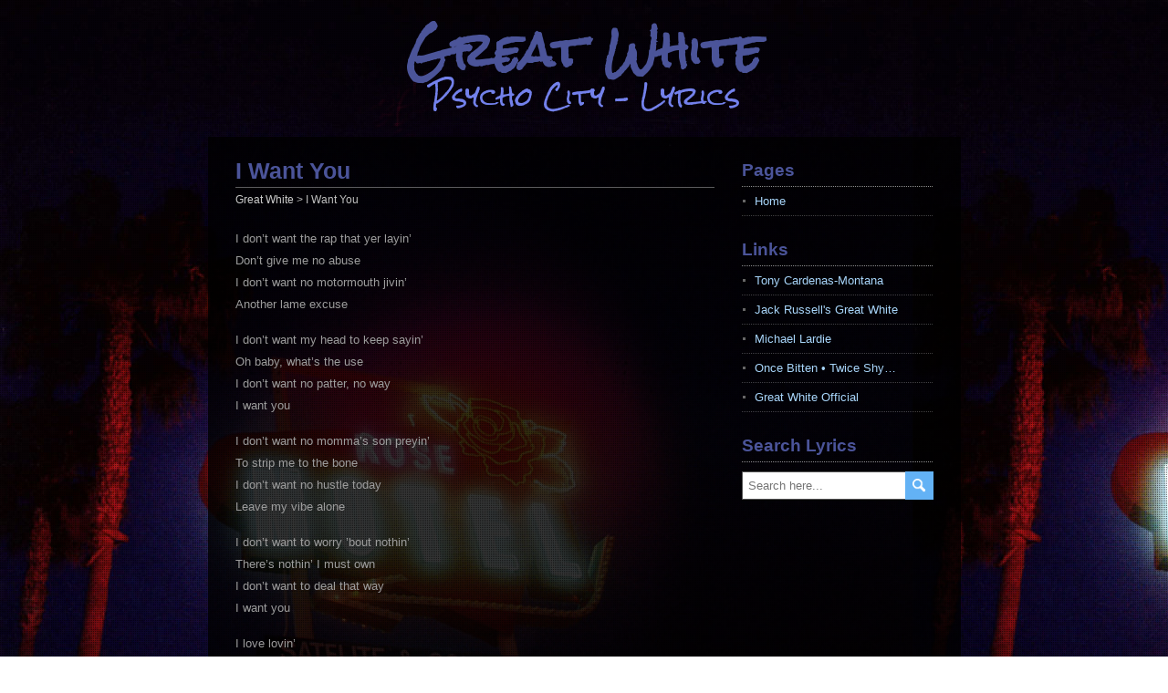

--- FILE ---
content_type: text/html; charset=UTF-8
request_url: https://www.psycho.city/i-want-you/
body_size: 6184
content:
<!DOCTYPE html>
<!--[if IE 7]>
<html class="ie ie7" lang="en-US">
<![endif]-->
<!--[if IE 8]>
<html class="ie ie8" lang="en-US">
<![endif]-->
<!--[if !(IE 7) | !(IE 8)  ]><!-->
<html lang="en-US">
<!--<![endif]-->
<head>
  <meta charset="UTF-8" /> 
  <meta name="viewport" content="width=device-width" />  
  <title>I Want You | Great White</title>  
<style type='text/css'>		html body { background: none; }		#wrapper #container { max-width: 825px; } @media screen and (max-width: 1100px) { #wrapper #container #page {margin-top: 0;} }    html body, #wrapper table td, #wrapper blockquote, #wrapper q, #wrapper #container #comments .comment, #wrapper #container #comments .comment time, #wrapper #container #commentform .form-allowed-tags, #wrapper #container #commentform p, #wrapper input, #wrapper button, #wrapper select { color: #9c9c9c; }		#wrapper #header .site-title { font-family: "Rock Salt", Arial, Helvetica, sans-serif; }		#wrapper #header .site-title a { color: #4b5499; }		#wrapper #header .site-description {font-family: "Rock Salt", Arial, Helvetica, sans-serif; color: #7381eb; }		#wrapper h1, #wrapper h2, #wrapper h3, #wrapper h4, #wrapper h5, #wrapper h6, #wrapper #container .navigation .section-heading, #wrapper .info-box .info-box-headline { color: #4b5499; }		#wrapper #container #sidebar .sidebar-widget .sidebar-headline { color: #4b5499; }</style><link rel='dns-prefetch' href='//apis.google.com' />
<link rel='dns-prefetch' href='//connect.facebook.net' />
<link rel='dns-prefetch' href='//platform.twitter.com' />
<link rel='dns-prefetch' href='//fonts.googleapis.com' />
<link rel='dns-prefetch' href='//s.w.org' />
<link rel="alternate" type="application/rss+xml" title="Great White &raquo; Feed" href="https://www.psycho.city/feed/" />
<link rel="alternate" type="application/rss+xml" title="Great White &raquo; Comments Feed" href="https://www.psycho.city/comments/feed/" />
		<script type="text/javascript">
			window._wpemojiSettings = {"baseUrl":"https:\/\/s.w.org\/images\/core\/emoji\/2.2.1\/72x72\/","ext":".png","svgUrl":"https:\/\/s.w.org\/images\/core\/emoji\/2.2.1\/svg\/","svgExt":".svg","source":{"concatemoji":"https:\/\/www.psycho.city\/wp-includes\/js\/wp-emoji-release.min.js?ver=4.7.29"}};
			!function(t,a,e){var r,n,i,o=a.createElement("canvas"),l=o.getContext&&o.getContext("2d");function c(t){var e=a.createElement("script");e.src=t,e.defer=e.type="text/javascript",a.getElementsByTagName("head")[0].appendChild(e)}for(i=Array("flag","emoji4"),e.supports={everything:!0,everythingExceptFlag:!0},n=0;n<i.length;n++)e.supports[i[n]]=function(t){var e,a=String.fromCharCode;if(!l||!l.fillText)return!1;switch(l.clearRect(0,0,o.width,o.height),l.textBaseline="top",l.font="600 32px Arial",t){case"flag":return(l.fillText(a(55356,56826,55356,56819),0,0),o.toDataURL().length<3e3)?!1:(l.clearRect(0,0,o.width,o.height),l.fillText(a(55356,57331,65039,8205,55356,57096),0,0),e=o.toDataURL(),l.clearRect(0,0,o.width,o.height),l.fillText(a(55356,57331,55356,57096),0,0),e!==o.toDataURL());case"emoji4":return l.fillText(a(55357,56425,55356,57341,8205,55357,56507),0,0),e=o.toDataURL(),l.clearRect(0,0,o.width,o.height),l.fillText(a(55357,56425,55356,57341,55357,56507),0,0),e!==o.toDataURL()}return!1}(i[n]),e.supports.everything=e.supports.everything&&e.supports[i[n]],"flag"!==i[n]&&(e.supports.everythingExceptFlag=e.supports.everythingExceptFlag&&e.supports[i[n]]);e.supports.everythingExceptFlag=e.supports.everythingExceptFlag&&!e.supports.flag,e.DOMReady=!1,e.readyCallback=function(){e.DOMReady=!0},e.supports.everything||(r=function(){e.readyCallback()},a.addEventListener?(a.addEventListener("DOMContentLoaded",r,!1),t.addEventListener("load",r,!1)):(t.attachEvent("onload",r),a.attachEvent("onreadystatechange",function(){"complete"===a.readyState&&e.readyCallback()})),(r=e.source||{}).concatemoji?c(r.concatemoji):r.wpemoji&&r.twemoji&&(c(r.twemoji),c(r.wpemoji)))}(window,document,window._wpemojiSettings);
		</script>
		<style type="text/css">
img.wp-smiley,
img.emoji {
	display: inline !important;
	border: none !important;
	box-shadow: none !important;
	height: 1em !important;
	width: 1em !important;
	margin: 0 .07em !important;
	vertical-align: -0.1em !important;
	background: none !important;
	padding: 0 !important;
}
</style>
<link rel='stylesheet' id='h5ab-print-font-awesome-css'  href='https://www.psycho.city/wp-content/plugins/print-post-and-page/css/font-awesome.min.css?ver=4.7.29' type='text/css' media='all' />
<link rel='stylesheet' id='h5ab-print-css-css'  href='https://www.psycho.city/wp-content/plugins/print-post-and-page/css/h5ab-print.min.css?ver=4.7.29' type='text/css' media='all' />
<link rel='stylesheet' id='custom-404-pro-css'  href='https://www.psycho.city/wp-content/plugins/custom-404-pro/public/css/custom-404-pro-public.css?ver=1.0.0' type='text/css' media='all' />
<link rel='stylesheet' id='post_hit_counter-frontend-css'  href='https://www.psycho.city/wp-content/plugins/post-hit-counter/assets/css/frontend.css?ver=1.3.2' type='text/css' media='all' />
<link rel='stylesheet' id='photostory-google-font2-css'  href='//fonts.googleapis.com/css?family=Rock+Salt&#038;ver=4.7.29' type='text/css' media='all' />
<link rel='stylesheet' id='photostory-google-font3-css'  href='//fonts.googleapis.com/css?family=Rock+Salt&#038;ver=4.7.29' type='text/css' media='all' />
<link rel='stylesheet' id='photostory-style-blue-css'  href='https://www.psycho.city/wp-content/themes/photostory-premium/css/blue.css?ver=4.7.29' type='text/css' media='all' />
<link rel='stylesheet' id='photostory-style-css'  href='https://www.psycho.city/wp-content/themes/photostory-premium/style.css?ver=4.7.29' type='text/css' media='all' />
<link rel='stylesheet' id='photostory-tab-widget-css'  href='https://www.psycho.city/wp-content/themes/photostory-premium/functions/fe/wp-tab-widget/css/wp-tab-widget.css?ver=4.7.29' type='text/css' media='all' />
<link rel='stylesheet' id='post_hit_counter-widget-css'  href='https://www.psycho.city/wp-content/plugins/post-hit-counter/assets/css/widget.css?ver=1.3.2' type='text/css' media='all' />
<link rel='stylesheet' id='cyclone-template-style-dark-0-css'  href='https://www.psycho.city/wp-content/themes/photostory-premium/cycloneslider/dark/style.css?ver=3.2.0' type='text/css' media='all' />
<link rel='stylesheet' id='cyclone-template-style-default-0-css'  href='https://www.psycho.city/wp-content/themes/photostory-premium/cycloneslider/default/style.css?ver=3.2.0' type='text/css' media='all' />
<link rel='stylesheet' id='cyclone-template-style-standard-0-css'  href='https://www.psycho.city/wp-content/themes/photostory-premium/cycloneslider/standard/style.css?ver=3.2.0' type='text/css' media='all' />
<link rel='stylesheet' id='cyclone-template-style-thumbnails-0-css'  href='https://www.psycho.city/wp-content/themes/photostory-premium/cycloneslider/thumbnails/style.css?ver=3.2.0' type='text/css' media='all' />
<link rel='stylesheet' id='counterize_stylesheet-css'  href='https://www.psycho.city/wp-content/plugins/counterize/counterize.css.php?ver=4.7.29' type='text/css' media='all' />
<script>if (document.location.protocol != "https:") {document.location = document.URL.replace(/^http:/i, "https:");}</script><script type='text/javascript' src='https://www.psycho.city/wp-includes/js/jquery/jquery.js?ver=1.12.4'></script>
<script type='text/javascript' src='https://www.psycho.city/wp-includes/js/jquery/jquery-migrate.min.js?ver=1.4.1'></script>
<script type='text/javascript' src='https://www.psycho.city/wp-content/plugins/custom-404-pro/public/js/custom-404-pro-public.js?ver=1.0.0'></script>
<!--[if lt IE 9]>
<script type='text/javascript' src='https://www.psycho.city/wp-content/themes/photostory-premium/js/html5.js?ver=3.6'></script>
<![endif]-->
<script type='text/javascript' src='https://www.psycho.city/wp-content/plugins/counterize/counterize.js.php?ver=4.7.29'></script>
<link rel='https://api.w.org/' href='https://www.psycho.city/wp-json/' />
<link rel="EditURI" type="application/rsd+xml" title="RSD" href="https://www.psycho.city/xmlrpc.php?rsd" />
<link rel="wlwmanifest" type="application/wlwmanifest+xml" href="https://www.psycho.city/wp-includes/wlwmanifest.xml" /> 
<meta name="generator" content="WordPress 4.7.29" />
<link rel="canonical" href="https://www.psycho.city/i-want-you/" />
<link rel='shortlink' href='https://www.psycho.city/?p=62' />
<link rel="alternate" type="application/json+oembed" href="https://www.psycho.city/wp-json/oembed/1.0/embed?url=https%3A%2F%2Fwww.psycho.city%2Fi-want-you%2F" />
<link rel="alternate" type="text/xml+oembed" href="https://www.psycho.city/wp-json/oembed/1.0/embed?url=https%3A%2F%2Fwww.psycho.city%2Fi-want-you%2F&#038;format=xml" />


<!-- Plugin: Open external links a new window. Plugin by Kristian Risager Larsen, http://kristianrisagerlarsen.dk . Download it at http://wordpress.org/extend/plugins/open-external-links-in-a-new-window/ -->
<script type="text/javascript">//<![CDATA[
	function external_links_in_new_windows_loop() {
		if (!document.links) {
			document.links = document.getElementsByTagName('a');
		}
		var change_link = false;
		var force = '';
		var ignore = '';

		for (var t=0; t<document.links.length; t++) {
			var all_links = document.links[t];
			change_link = false;
			
			if(document.links[t].hasAttribute('onClick') == false) {
				// forced if the address starts with http (or also https), but does not link to the current domain
				if(all_links.href.search(/^http/) != -1 && all_links.href.search('www.psycho.city') == -1) {
					// alert('Changeda '+all_links.href);
					change_link = true;
				}
					
				if(force != '' && all_links.href.search(force) != -1) {
					// forced
					// alert('force '+all_links.href);
					change_link = true;
				}
				
				if(ignore != '' && all_links.href.search(ignore) != -1) {
					// alert('ignore '+all_links.href);
					// ignored
					change_link = false;
				}

				if(change_link == true) {
					// alert('Changed '+all_links.href);
					document.links[t].setAttribute('onClick', 'javascript:window.open(\''+all_links.href+'\'); return false;');
					document.links[t].removeAttribute('target');
				}
			}
		}
	}
	
	// Load
	function external_links_in_new_windows_load(func)
	{	
		var oldonload = window.onload;
		if (typeof window.onload != 'function'){
			window.onload = func;
		} else {
			window.onload = function(){
				oldonload();
				func();
			}
		}
	}

	external_links_in_new_windows_load(external_links_in_new_windows_loop);
	//]]></script>


<meta property='og:title' content='I Want You' />
<meta property='og:site_name' content='Great White' />
<meta property='og:url' content='https://www.psycho.city/i-want-you/' />
<meta property='og:type' content='article' /><style type="text/css">/* =Responsive Map fix
-------------------------------------------------------------- */
.photostory_map_canvas img {
	max-width: none;
}</style><style type="text/css" id="custom-background-css">
body.custom-background { background-image: url("https://www.psycho.city/wp-content/uploads/2015/02/psycho-city-nologo.jpg"); background-position: left top; background-size: auto; background-repeat: repeat; background-attachment: fixed; }
</style>
  
</head>
 
<body data-rsssl=1 class="page-template-default page page-id-62 custom-background siteorigin-panels" id="wrapper">
<div class="pattern"></div> 
 
<div id="container">
  
<div id="page">
  <header id="header">
    <div class="header-content">
      <p class="site-title"><a href="https://www.psycho.city/">Great White</a></p>
      <p class="site-description">Psycho City &#8211; Lyrics</p>
    </div>
  </header> <!-- end of header -->
  <div id="main-content">
  <div class="content-background"></div>  
  <div id="content">
    <div class="content-headline">
      <h1 class="entry-headline">I Want You</h1>
		<p class="breadcrumb-navigation"><!-- Breadcrumb NavXT 6.1.0 -->
<span property="itemListElement" typeof="ListItem"><a property="item" typeof="WebPage" title="Go to Great White." href="https://www.psycho.city" class="home"><span property="name">Great White</span></a><meta property="position" content="1"></span> &gt; <span property="itemListElement" typeof="ListItem"><span property="name">I Want You</span><meta property="position" content="2"></span></p>    
    </div>
    
    <div class="entry-content">
<p>I don&#8217;t want the rap that yer layin&#8217;<br />
Don&#8217;t give me no abuse<br />
I don&#8217;t want no motormouth jivin&#8217;<br />
Another lame excuse</p>
<p>I don&#8217;t want my head to keep sayin&#8217;<br />
Oh baby, what&#8217;s the use<br />
I don&#8217;t want no patter, no way<br />
I want you</p>
<p>I don&#8217;t want no momma&#8217;s son preyin&#8217;<br />
To strip me to the bone<br />
I don&#8217;t want no hustle today<br />
Leave my vibe alone</p>
<p>I don&#8217;t want to worry &#8217;bout nothin&#8217;<br />
There&#8217;s nothin&#8217; I must own<br />
I don&#8217;t want to deal that way<br />
I want you</p>
<p>I love lovin&#8217;<br />
Oh yeah, lovin&#8217; is fine<br />
Why no love?<br />
Why waste your time?</p>
<p>Gotta give it someway<br />
Can ya hold out alone?<br />
Oh, just a little lovin&#8217;<br />
It&#8217;s alright, let it go</p>
<p>Oh, I don&#8217;t want another dog makin&#8217;<br />
Another big pretense<br />
I don&#8217;t wanna be brought down<br />
On a capital offense</p>
<p>I don&#8217;t want no pressure drop baby<br />
Don&#8217;t make it so intense<br />
I don&#8217;t want no promise, no way<br />
I want you</p>
<p>It&#8217;s only lovin&#8217; baby<br />
Get it back down the road<br />
Yes it comes back<br />
Like a magic mother lode</p>
<p>Make a lovin&#8217; man<br />
Make him know it&#8217;s alright<br />
Oh, that givin&#8217; love<br />
Gonna get us thru the night</p>
<p>I don&#8217;t want the song you keep playin&#8217;<br />
All lovers are insane<br />
I don&#8217;t want my heart to be breakin&#8217;<br />
I want you</p>
<p>I don&#8217;t want the trouble of lovin&#8217;<br />
And here it comes again<br />
I don&#8217;t want the game you like playin&#8217;<br />
I want you</p>
<div class="h5ab-print-button-container"><div class="h5ab-print-button h5ab-print-button-left" style="cursor: pointer; color: #555"><i class="fa fa-print fa-lg"></i>
							<span>print</span></div></div>
	<div class="social-share social-share-without-comments">
  <fb:like href="https://www.psycho.city/i-want-you/" send="true" layout="button_count" width="200" show_faces="true"></fb:like>
	<a href="http://twitter.com/share" class="twitter-share-button" data-url="https://www.psycho.city/i-want-you/">Tweet</a>
	<g:plusone size="medium" href="https://www.psycho.city/i-want-you/"></g:plusone>
	</div>

<div id="comments" class="comments-area">

	
	
</div><!-- #comments .comments-area -->    </div>  
  </div> <!-- end of content -->
<aside id="sidebar">
<div id="nav_menu-4" class="sidebar-widget widget_nav_menu"> <p class="sidebar-headline">Pages</p><div class="menu-pages-container"><ul id="menu-pages" class="menu"><li id="menu-item-16" class="menu-item menu-item-type-custom menu-item-object-custom menu-item-home menu-item-16"><a href="https://www.psycho.city/">Home</a></li>
</ul></div></div><div id="linkcat-4" class="sidebar-widget widget_links"> <p class="sidebar-headline">Links</p>
	<ul class='xoxo blogroll'>
<li><a href="http://www.cardenas-montana.com/" target="_blank">Tony Cardenas-Montana</a></li>
<li><a href="http://www.jackrussellsgreatwhite.com/" target="_blank">Jack Russell&#039;s Great White</a></li>
<li><a href="http://www.michaellardie.com/" target="_blank">Michael Lardie</a></li>
<li><a href="http://www.oncebitten-twiceshy.com/" title="Once Bitten • Twice Shy… &#8211; Lyrics Site" target="_blank">Once Bitten • Twice Shy…</a></li>
<li><a href="http://www.officialgreatwhite.com/" target="_blank">Great White Official</a></li>

	</ul>
</div>
<div id="search-3" class="sidebar-widget widget_search"> <p class="sidebar-headline">Search Lyrics</p><form id="searchform" method="get" action="https://www.psycho.city/">
  <div class="searchform-wrapper"><input type="text" value="" name="s" id="s" placeholder="Search here..." />
  <input type="image" src="https://www.psycho.city/wp-content/themes/photostory-premium/images/empty.gif" class="send" name="searchsubmit" alt="send" /></div>
</form></div></aside> <!-- end of sidebar -->
  </div> <!-- end of main-content -->

<footer id="wrapper-footer">
<div class="content-background"></div>
<div class="footer-signature"><div class="footer-signature-content">			<div class="textwidget"><p>Owners retain copyright to their respective works.</p>
</div>
		</div></div></footer>  <!-- end of wrapper-footer -->
</div> <!-- end of page -->
</div> <!-- end of container -->
<!-- begin visitor maps  -->
<script type="text/javascript">
//<![CDATA[
function wo_map_console(url) {
  window.open(url,"wo_map_console","height=650,width=800,toolbar=no,statusbar=no,scrollbars=yes").focus();
}
//]]>
</script>
<!-- end visitor maps -->
<script type='text/javascript'>
/* <![CDATA[ */
var h5abPrintSettings = {"customCSS":""};
/* ]]> */
</script>
<script type='text/javascript' src='https://www.psycho.city/wp-content/plugins/print-post-and-page/js/h5ab-print.min.js?ver=4.7.29'></script>
<script type='text/javascript' src='//apis.google.com/js/plusone.js?ver=4.7.29'></script>
<script type='text/javascript' src='//connect.facebook.net/en_US/all.js?ver=4.7.29#xfbml=1'></script>
<script type='text/javascript' src='//platform.twitter.com/widgets.js?ver=4.7.29'></script>
<script type='text/javascript' src='https://www.psycho.city/wp-content/themes/photostory-premium/js/flexslider.js?ver=2.2.0'></script>
<script type='text/javascript' src='https://www.psycho.city/wp-content/themes/photostory-premium/js/flexslider-settings.js?ver=2.2.0'></script>
<script type='text/javascript' src='https://www.psycho.city/wp-content/themes/photostory-premium/js/placeholders.js?ver=3.0.2'></script>
<script type='text/javascript' src='https://www.psycho.city/wp-content/themes/photostory-premium/js/scroll-to-top.js?ver=1.0'></script>
<script type='text/javascript' src='https://www.psycho.city/wp-content/themes/photostory-premium/js/menubox.js?ver=1.0'></script>
<script type='text/javascript' src='https://www.psycho.city/wp-content/themes/photostory-premium/js/selectnav.js?ver=0.1'></script>
<script type='text/javascript' src='https://www.psycho.city/wp-content/themes/photostory-premium/js/responsive.js?ver=1.0'></script>
<script type='text/javascript'>
/* <![CDATA[ */
var wpt = {"ajax_url":"https:\/\/www.psycho.city\/wp-admin\/admin-ajax.php"};
/* ]]> */
</script>
<script type='text/javascript' src='https://www.psycho.city/wp-content/themes/photostory-premium/functions/fe/wp-tab-widget/js/wp-tab-widget.js?ver=1.0'></script>
<script type='text/javascript' src='https://www.psycho.city/wp-content/plugins/cyclone-slider-2/libs/cycle2/jquery.cycle2.min.js?ver=3.2.0'></script>
<script type='text/javascript' src='https://www.psycho.city/wp-content/plugins/cyclone-slider-2/libs/cycle2/jquery.cycle2.carousel.min.js?ver=3.2.0'></script>
<script type='text/javascript' src='https://www.psycho.city/wp-content/plugins/cyclone-slider-2/libs/cycle2/jquery.cycle2.swipe.min.js?ver=3.2.0'></script>
<script type='text/javascript' src='https://www.psycho.city/wp-content/plugins/cyclone-slider-2/libs/cycle2/jquery.cycle2.tile.min.js?ver=3.2.0'></script>
<script type='text/javascript' src='https://www.psycho.city/wp-content/plugins/cyclone-slider-2/libs/cycle2/jquery.cycle2.video.min.js?ver=3.2.0'></script>
<script type='text/javascript' src='https://www.psycho.city/wp-content/themes/photostory-premium/cycloneslider/dark/script.js?ver=3.2.0'></script>
<script type='text/javascript' src='https://www.psycho.city/wp-content/themes/photostory-premium/cycloneslider/thumbnails/script.js?ver=3.2.0'></script>
<script type='text/javascript' src='https://www.psycho.city/wp-content/plugins/cyclone-slider-2/libs/vimeo-player-js/player.js?ver=3.2.0'></script>
<script type='text/javascript' src='https://www.psycho.city/wp-content/plugins/cyclone-slider-2/js/client.js?ver=3.2.0'></script>
<script type='text/javascript' src='https://www.psycho.city/wp-includes/js/wp-embed.min.js?ver=4.7.29'></script>

<script>

jQuery(document).ready(function($){

    sessionStorage.setItem('h5ab-print-article', '<div id="h5ab-print-content"><h1>I Want You</h1>' + "<p>I don&#8217;t want the rap that yer layin&#8217;<br \/>\nDon&#8217;t give me no abuse<br \/>\nI don&#8217;t want no motormouth jivin&#8217;<br \/>\nAnother lame excuse<\/p>\n<p>I don&#8217;t want my head to keep sayin&#8217;<br \/>\nOh baby, what&#8217;s the use<br \/>\nI don&#8217;t want no patter, no way<br \/>\nI want you<\/p>\n<p>I don&#8217;t want no momma&#8217;s son preyin&#8217;<br \/>\nTo strip me to the bone<br \/>\nI don&#8217;t want no hustle today<br \/>\nLeave my vibe alone<\/p>\n<p>I don&#8217;t want to worry &#8217;bout nothin&#8217;<br \/>\nThere&#8217;s nothin&#8217; I must own<br \/>\nI don&#8217;t want to deal that way<br \/>\nI want you<\/p>\n<p>I love lovin&#8217;<br \/>\nOh yeah, lovin&#8217; is fine<br \/>\nWhy no love?<br \/>\nWhy waste your time?<\/p>\n<p>Gotta give it someway<br \/>\nCan ya hold out alone?<br \/>\nOh, just a little lovin&#8217;<br \/>\nIt&#8217;s alright, let it go<\/p>\n<p>Oh, I don&#8217;t want another dog makin&#8217;<br \/>\nAnother big pretense<br \/>\nI don&#8217;t wanna be brought down<br \/>\nOn a capital offense<\/p>\n<p>I don&#8217;t want no pressure drop baby<br \/>\nDon&#8217;t make it so intense<br \/>\nI don&#8217;t want no promise, no way<br \/>\nI want you<\/p>\n<p>It&#8217;s only lovin&#8217; baby<br \/>\nGet it back down the road<br \/>\nYes it comes back<br \/>\nLike a magic mother lode<\/p>\n<p>Make a lovin&#8217; man<br \/>\nMake him know it&#8217;s alright<br \/>\nOh, that givin&#8217; love<br \/>\nGonna get us thru the night<\/p>\n<p>I don&#8217;t want the song you keep playin&#8217;<br \/>\nAll lovers are insane<br \/>\nI don&#8217;t want my heart to be breakin&#8217;<br \/>\nI want you<\/p>\n<p>I don&#8217;t want the trouble of lovin&#8217;<br \/>\nAnd here it comes again<br \/>\nI don&#8217;t want the game you like playin&#8217;<br \/>\nI want you<\/p>\n<div class=\"h5ab-print-button-container\"><div class=\"h5ab-print-button h5ab-print-button-left\" style=\"cursor: pointer; color: #555\"><i class=\"fa fa-print fa-lg\"><\/i>\n\t\t\t\t\t\t\t<span>print<\/span><\/div><\/div>\n" + '</div>');

    $.strRemove = function(theTarget, theString) {
        return $("<div/>").append(
            $(theTarget, theString).remove().end()
        ).html();
    };

    var articleStr = sessionStorage.getItem('h5ab-print-article');
    var removeArr = ['video','audio','script','iframe'];

    $.each(removeArr, function(index, value){
        var processedCode = $.strRemove(value, articleStr);
        articleStr = processedCode;
    });
    
    var fullPrintContent = articleStr;
    sessionStorage.setItem('h5ab-print-article', fullPrintContent);
    
});

</script> 
     
</body>
</html>

--- FILE ---
content_type: text/html; charset=utf-8
request_url: https://accounts.google.com/o/oauth2/postmessageRelay?parent=https%3A%2F%2Fwww.psycho.city&jsh=m%3B%2F_%2Fscs%2Fabc-static%2F_%2Fjs%2Fk%3Dgapi.lb.en.2kN9-TZiXrM.O%2Fd%3D1%2Frs%3DAHpOoo_B4hu0FeWRuWHfxnZ3V0WubwN7Qw%2Fm%3D__features__
body_size: 163
content:
<!DOCTYPE html><html><head><title></title><meta http-equiv="content-type" content="text/html; charset=utf-8"><meta http-equiv="X-UA-Compatible" content="IE=edge"><meta name="viewport" content="width=device-width, initial-scale=1, minimum-scale=1, maximum-scale=1, user-scalable=0"><script src='https://ssl.gstatic.com/accounts/o/2580342461-postmessagerelay.js' nonce="AliUF3MZ3GBqUQZFrJo_mA"></script></head><body><script type="text/javascript" src="https://apis.google.com/js/rpc:shindig_random.js?onload=init" nonce="AliUF3MZ3GBqUQZFrJo_mA"></script></body></html>

--- FILE ---
content_type: text/css
request_url: https://www.psycho.city/wp-content/themes/photostory-premium/css/blue.css?ver=4.7.29
body_size: 450
content:
/* Color scheme Blue
----------------------------------------------- */
body a,
body .post-entry .post-entry-headline a:hover,
body #content .home-list-posts ul li a:hover,
body .flexslider .slides li a:hover,
body .sidebar-widget a,
body #footer a,
body .footer-signature .footer-signature-content a,
#wrapper #container .menu-box .current-menu-item > a,
#wrapper #container .menu-box .current-menu-ancestor > a,
#wrapper #container .menu-box .current_page_item > a,
#wrapper #container .menu-box .current-page-ancestor > a {
  color: #a8d5fa;       
}
body .site-title a {
  color: #1b2e4c;                   
}
body input[type="submit"],
body input[type="reset"],
body .custom-button,
#wrapper #container .panel-row-style .origin-widget-button a,
body #searchform .searchform-wrapper .send {
  background-color: #63b2f5;       
}
body input[type="submit"]:hover,
body input[type="reset"]:hover,
body .custom-button:hover,
#wrapper #container .panel-row-style .origin-widget-button a:hover,
body #searchform .send:hover {
  background-color: #284473;               
}
body h1, body h2, body h3, body h4, body h5, body h6, body #container .navigation .section-heading, body .info-box .info-box-headline {
  color: #cfe8fd;                                                                                                                                      
}

--- FILE ---
content_type: text/css
request_url: https://www.psycho.city/wp-content/themes/photostory-premium/style.css?ver=4.7.29
body_size: 8230
content:
/*
Theme Name: PhotoStory Premium
Theme URI: http://photostory.tomastoman.cz/
Author: Tomas Toman
Author URI: http://www.tomastoman.cz/
Description: PhotoStory is an easily customizable WordPress Photo Blog and Portfolio theme. It is a fully responsive theme that allows for easy viewing on any device. PhotoStory theme offers 9 pre-defined color schemes, 220 Google fonts, Theme Options Panel for easy adaptation to your needs, different full screen background images for each page/post, custom widgets for displaying the latest posts from the selected category in 6 different ways, 3 social networking custom widgets, info-box custom widget, custom shortcodes, theme documentation and much more. Using drag-and-drop Page Builder, you can easily create your own page templates according to your needs. Supports popular plugins Cyclone Slider 2 and Breadcrumb NavXT. Available in Czech, Danish, Dutch, English, French, German, Greek, Italian, Polish, Russian, Slovak and Spanish.
Version: 1.1.7
License: GNU General Public License v2 or later
License URI: http://www.gnu.org/licenses/gpl-2.0.html
Tags: dark, black, white, gray, blue, green, orange, red, purple, tan, one-column, two-columns, right-sidebar, responsive-layout, custom-background, custom-colors, custom-menu, featured-images, full-width-template, sticky-post, theme-options, translation-ready, editor-style, rtl-language-support, photoblogging
Text Domain: photostory
*/

html, body, div, span, applet, object, iframe, h1, h2, h3, h4, h5, h6, p, blockquote, pre, a, abbr, acronym, address, big, cite, code, del, dfn, em, img, ins, kbd, q, s, samp, small, strike, strong, sub, sup, tt, var, b, u, i, center, dl, dt, dd, ol, ul, li, fieldset, form, label, legend, table, caption, tbody, tfoot, thead, tr, th, td, article, aside, canvas, details, embed, figure, figcaption, footer, header, hgroup, menu, nav, output, ruby, section, summary, time, mark, audio, video {
	border: none;
  margin: 0;
	padding: 0;
	vertical-align: baseline;
}
h1, h2, h3, h4, h5, h6 {
  font-family: "Arial Narrow", Arial, sans-serif;
  -ms-word-wrap: break-word;
  word-wrap:     break-word;
  line-height: 120%;
  margin: 30px 0 7px;                   
}
h2, h3, h4, h5, h6 {
  color: #e8e8e8;                   
}
h1 {
  color: white;
  font-size: 25px;  
}
h2 {
  font-size: 20px;  
}
h3 {
  font-size: 18px;  
}
h4 {
  font-size: 16px;  
}
h5 {
  font-size: 14px;  
}
h6 {
  font-size: 13px;  
}
p, ul, ol, li, dl, address {
  -ms-word-wrap: break-word;
  word-wrap: break-word;
  font-size: 13px;
  text-align: left;
}
ul {
  margin-left: 16px;   
}
ol {
	list-style-type: decimal;
  margin-left: 20px;
}
ol ol {
	list-style: upper-alpha;
}
ol ol ol {
	list-style: lower-roman;
}
ol ol ol ol {
	list-style: lower-alpha;
}
dl {
  margin-bottom: 20px;   
}
dt {
	font-weight: bold;
}
dd {
	margin-bottom: 5px;
}
strong {
	font-weight: bold;
}
cite, em, i {
	font-style: italic;
}
blockquote cite {
  display: block;
  font-style: normal;
	text-transform: uppercase;
}
a {
  color: #cccccc;
  text-decoration: underline;           
}
a:hover {
  text-decoration: none;           
}
a img {
  border: none;      
}
img {
  height: auto; 
  max-width: 100%;   
}
table {
  font-size: 13px;
  width: 100%;      
}
table, td, th {
  border: 1px solid #444444;
  border-collapse: collapse;
  color: white;
  text-align: left;
}
td, th {
  padding: 5px 8px;       
}
th {
  background: black;
  color: white;
  font-weight: bold;   
}
blockquote, q { 
  border-left: 1px solid black;
  clear: both;
  color: #cccccc;
  font-style: italic;
  margin: 0 0 20px;
  padding-left: 20px;
}
address {
  font-style: italic;        
}
pre {
  margin-bottom: 20px;
  overflow: auto;   
}
sup {
  vertical-align: super;    
}
sub {
  vertical-align: sub;    
}
iframe,
embed {
  clear: both;
  width: 100%;   
}
hr {
  background: #333333;
  border: none;
  height: 1px; 
  margin: 15px 0;  
}


/* WordPress Core
-------------------------------------------------------------- */

.alignnone {
  clear: both;
  margin: 5px 20px 20px 0;
}
.aligncenter,
div.aligncenter {
  clear: both;
  display: block;
  margin: 5px auto 20px auto;
}
.alignright {
  float: right;
  margin: 5px 0 20px 20px;
}
.alignleft {
  float: left;
  margin: 5px 20px 20px 0;
}
.aligncenter {
  display: block;
  margin: 5px auto 20px auto;
}
a img.alignright {
  float: right;
  margin: 5px 0 20px 20px;
}
a img.alignnone {
  margin: 5px 20px 20px 0;
}
a img.alignleft {
  float: left;
  margin: 5px 20px 20px 0;
}
a img.aligncenter {
  display: block;
  margin-left: auto;
  margin-right: auto
}
.wp-caption,
.gallery-caption {
  border: 1px dotted #333333;
  max-width: 96%;
  padding: 5px 3px;
  text-align: center;
}
#wrapper .gallery-caption {
  border: none;                          
}
.wp-caption.alignnone {
  margin: 5px 20px 20px 0;
}
.wp-caption.alignleft {
  margin: 5px 20px 20px 0;
}
.wp-caption.alignright {
  margin: 5px 0 20px 20px;
}
.wp-caption img {
  border: 0 none;
  height: auto;
  margin: 0;
  max-width: 98.5%;
  padding: 0;
  width: auto;
}
#wrapper .wp-caption p.wp-caption-text {
  font-size: 11px;
  line-height: 17px;
  margin: 0;
  padding: 0 4px;
}
.wp-audio-shortcode {
  margin-bottom: 20px;                   
}


/* basic structure
-------------------------------------------------------------- */

body {
  background: black center top no-repeat url(images/background.jpg);
  background-attachment: fixed;
  color: white;
  font-family: Arial, Helvetica, sans-serif;  
  line-height: 150%; 
}
#container {  
  margin: 0 auto;
  max-width: 1100px;
  position: relative;
  width: 100%; 
} 
.page-template-template-landing-page-php #container {
  max-width: 825px;                                                    
}
#page {
  float: right;
  max-width: 825px;
  position: relative;      
}
#header,
#main-content,
#wrapper-footer {
  float: left;
  height: auto;
  max-width: 765px;
  padding: 0 30px;
  position: relative;
  width: 100%;        
}
#wrapper #main-content {
  padding-top: 25px;              
}
#content {
  float: left;
  margin: 0;
  width: 525px;         
}
.page-template-template-full-width-php #container #content,
.page-template-template-landing-page-php #container #content,
.page-template-template-full-width-without-title-php #container #content,
.page-template-template-full-width-without-sharing-php #container #content {
  width: 100%;                                                      
}
.archive #content,
.search #content,
.single #content,
.page #content {
  padding: 0 0 5px;               
}
#sidebar {
  float: right;
  margin: 0 0 0 30px;
  padding: 0 0 5px;
  width: 210px;         
}
.content-background {
  background: black;
  height: 100%;
  opacity: 0.8;
  filter: alpha(opacity=80);
  position: absolute;
  left: 0;
  top: 0;
  width: 100%;
  z-index: -1;                    
}
body .pattern {
  background: left top repeat url(images/pattern.png);
  height: 100%;
  opacity: 0.5;
  filter: alpha(opacity=50);
  position: fixed;
  left: 0;
  top: 0;
  width: 100%; 
  z-index: -1;        
}


/* header
-------------------------------------------------------------- */

.header-content {
  float: left;
  margin: 30px 0;
  position: relative; 
  text-align: center;
  width: 100%;               
}
.site-title { 
  font-family: "Arial Narrow", Arial, sans-serif;
  font-size: 50px;
  font-weight: bold;  
  line-height: 100%;
  margin: 0; 
  position: relative;
  text-align: center;
  width: 100%;
  z-index: 50;        
}
.site-description { 
  color: white;
  font-family: "Arial Narrow", Arial, sans-serif;
  font-size: 28px;
  line-height: 100%;
  margin: 12px 0 0; 
  position: relative;
  text-align: center;
  width: 100%;
  z-index: 50;        
}
.site-title a {
  color: black;
  text-decoration: none;           
}
.site-title a:hover {
  color: #444444; 
  -webkit-transition: color 1s;
  transition: color 1s;                   
}      


/* menu */
/* 
This copyright notice must be untouched at all times.
The original version of this stylesheet and the associated (x)html
is available at http://www.cssplay.co.uk/menus/final_drop3.html
Copyright (c) 2005-2007 Stu Nicholls. All rights reserved.
This stylesheet and the associated (x)html may be modified in any 
way to fit your requirements. */
.menu-box {
  height: auto;
  padding: 36px 20px;
  position: fixed;
  top: 0;
  width: 205px;
  z-index: 150;          
}
.admin-bar .menu-box {
  top: 32px;                     
}
.menu-box .site-logo {
  display: block;
  float: left;
  margin-bottom: 20px;                     
}
.menu-box .scroll-top {
  background: left top no-repeat url(images/scroll-top.png);
  cursor: pointer;
  display: block;
  height: 32px;  
  margin-left: -16px;
  opacity: 0.5;
  filter: alpha(opacity=50);
  position: absolute;
  bottom: -40px;
  left: 50%;
  width: 32px;                               
}
.menu-box .scroll-top:hover {
  opacity: 1;
  filter: alpha(opacity=100); 
  -webkit-transition: opacity 1s;
  transition: opacity 1s;                                   
}
.menu-box ul {
  background: left top repeat-x url(images/dotted-menu.png);
  float: left;
  list-style-type: none;
  margin: 0; 
  padding-top: 1px;
  position: relative;
}
.menu-box ul ul {
  background: black;
  background-image: none;
  padding-top: 0;
  width: 205px;
  z-index: 110;
}
.menu-box ul li {
  background: left bottom repeat-x url(images/dotted-menu.png);
  display: block;
  line-height: 35px;
  min-height: 35px;
  margin: 0;
  padding-bottom: 1px;
  position: relative;
}
.menu-box ul ul li {
  display: block;
  margin: 0;      
  position: relative;
  width: 205px;
}
#wrapper .menu-box ul ul .last-menu-item {
  background-image: none; 
  padding-bottom: 0;                         
}
.menu-box ul a,
.menu-box ul a:visited {
  color: #cccccc;
  display: block;
  font-family: "Arial Narrow", Arial, sans-serif;
  font-size: 17px;
  font-weight: normal;
  line-height: 35px;
  min-height: 35px;
  padding: 0 0 0 10px;
  text-decoration: none;
  width: 195px;
}
#wrapper .menu-box ul ul a,
#wrapper .menu-box ul ul a:visited {
  color: #cccccc !important;
  display: block;
  font-size: 15px;
  font-weight: normal;
  margin: 0;
  padding: 0 0 0 10px;
  text-align: left;
  width: 195px;
}
#wrapper .menu-box ul ul ul a,
#wrapper .menu-box ul ul ul a:visited {
  color: #cccccc !important;
}
.menu-box a:hover,
.menu-box :hover > a {
  background: black;
  color: white;
  -webkit-transition: all 1s;
  transition: all 1s;
}
#wrapper .menu-box ul ul a:hover,
#wrapper .menu-box ul ul :hover > a {
  background-color: #171717;
  color: white !important;
  -webkit-transition: all 1s;
  transition: all 1s;
}
.menu-box ul ul {
  height: 0;
  position: absolute;
  left: 205px;
  top: 0;
  visibility: hidden; 
}
.menu-box ul ul ul {
  left: 205px;
  top: 0;
  width: 205px;
}
.menu-box ul li:hover ul,
.menu-box ul a:hover ul {
  height: auto;
  padding-bottom: 0;
  visibility: visible;
}
.menu-box ul :hover ul ul {
  visibility: hidden;
}
.menu-box ul :hover ul :hover ul ul {
  visibility: hidden;
}
.menu-box ul :hover ul :hover ul {
  visibility: visible;
}
.menu-box ul :hover ul :hover ul :hover ul {
  visibility: visible;
}
#wrapper .menu-box .current-menu-item > a,
#wrapper .menu-box .current-menu-ancestor > a,
#wrapper .menu-box .current_page_item > a,
#wrapper .menu-box .current-page-ancestor > a {
  background: right center no-repeat url(images/arrow-left.png);
  color: white;
}
#wrapper .menu-box .sub-menu .current-menu-item > a,
#wrapper .menu-box .sub-menu .current-menu-ancestor > a,
#wrapper .menu-box .sub-menu .current_page_item > a,
#wrapper .menu-box .sub-menu .current-page-ancestor > a {  
  background-image: none;
  color: white !important;
}
.selectnav {
  display: none;
}


/* main content
-------------------------------------------------------------- */

.entry-headline {
  background: left bottom repeat-x url(images/line.png);
  color: white;
  font-size: 25px;
  line-height: 100%;
  margin: 0 0 3px;
  padding: 0 0 6px;
  position: relative;
  width: auto;
  z-index: 50;                                  
} 
.home-latest-posts .entry-headline {
  margin-bottom: 25px;                                   
}
.content-headline {
  float: left;
  margin: 0 0 17px;
  width: 100%;                  
}
.archive .content-headline,
.siteorigin-panels .content-headline {
  margin: 0 0 22px;                           
}
#content p,
#content ul,
#content ol,
#content table,
#content address {
  margin-bottom: 15px;           
}
#content ul ul,
#content ol ol,
#content ol ul,
#content ul ol {
  margin-bottom: 0;           
}
.home-thumbnail-posts,
.home-column-posts,
.home-latest-posts,
.home-slider-posts,
.home-grid-posts,
.home-list-posts {
  float: left;
  position: relative;
  width: 100%;                                 
}
.home-thumbnail-posts,
.home-column-posts,
.home-slider-posts,
.home-list-posts {
  margin-bottom: 30px;                                 
}
.home-latest-posts {
  margin-bottom: 5px;                                 
}
.home-grid-posts {
  margin-bottom: 8px;                                 
}
#sidebar .home-grid-posts,
#sidebar .home-column-posts,
#sidebar .home-list-posts,
#sidebar .home-thumbnail-posts,
#sidebar .home-slider-posts,
#sidebar .home-latest-posts,
#footer .home-grid-posts,
#footer .home-column-posts,
#footer .home-list-posts,
#footer .home-thumbnail-posts,
#footer .home-slider-posts,
#footer .home-latest-posts {
  display: none;                  
}
#slideshow-wrapper {
  float: left;
  height: auto;
  margin: 0 0 30px;
  position: relative;
  width: 100%;              
}
.page #content .cycloneslider,
.single #content .cycloneslider {
  margin-bottom: 15px;                                      
}
#content .breadcrumb-navigation {
  color: #bfbfbf; 
  float: left; 
  font-size: 12px;
  line-height: 100%;
  margin: 4px 0 3px;
  position: relative;
  width: 100%;                                      
}
#content .breadcrumb-navigation a {
  color: #cccccc !important; 
  text-decoration: none;
}
#content .breadcrumb-navigation a:hover {
  color: white !important;
  -webkit-transition: color 1s;
  transition: color 1s; 
}
#main-content .post-meta {
  clear: both; 
  color: #cccccc;
  font-size: 12px;
  line-height: 21px;
  padding-bottom: 5px;
  margin: -2px 0 0;        
}
.single #main-content #content .post-meta {
  background: left bottom repeat-x url(images/dotted-menu.png);
  margin: 0;                                          
}
#main-content .home-column-posts .post-meta,
#main-content .home-grid-posts .post-meta,
#main-content .home-list-posts .post-meta {
  clear: none;
  margin: 0;
  padding: 0;                                            
}
#main-content .post-meta span {
  border-left: 1px solid white; 
  padding: 0 6px 0 6px;                             
}
#main-content .post-meta .post-info-author,
#main-content .home-column-posts .post-meta .post-info-date,
#main-content .home-grid-posts .post-meta .post-info-date,
#main-content .home-list-posts .post-meta .post-info-date {
  border-left: none; 
  padding-left: 0;                                          
}
#main-content .post-info {
  background: left top repeat-x url(images/dotted-menu.png);
  clear: both;
  color: #cccccc; 
  float: left;
  font-size: 12px;
  line-height: 21px;
  margin: 10px 0 0;
  padding: 0;
  width: 100%;        
}
.single #main-content #content .post-info {
  background: left bottom repeat-x url(images/dotted-menu.png);
  margin: 0 0 20px;
  padding-bottom: 1px;                                          
}
.post-info a,
.post-meta a {
  color: #cccccc !important;
  text-decoration: none;             
}
.post-info a:hover,
.post-meta a:hover {
  color: white !important;
  -webkit-transition: color 1s;
  transition: color 1s;             
}
.post-info span { 
  display: inline-block; 
  min-height: 16px;
  line-height: 16px;
  padding: 0 0 0 22px;               
}
#main-content .post-info .post-category,
#main-content .post-info .post-tags {
  float: left;
  margin: 0;
  padding: 6px 0;
  width: 50%;                       
}
#main-content .post-info .post-tags {
  padding-left: 5%;
  text-align: right;
  width: 45%;                           
}
.post-info .post-info-category {
  background: left top no-repeat url(images/icon-category.png);                
}
.post-info .post-info-tags {
  background: left top no-repeat url(images/icon-tag.png);                
}
#content .archive-meta {
  background: left bottom repeat-x url(images/dotted-menu.png);
  float: left; 
  margin-bottom: 25px;  
  width: 100%;                    
}
#main-content .author-info .author-avatar {
  margin: 0 0 4px;                                          
}
#main-content .number-of-results {
  font-weight: bold;                                
}
#main-content #content .page-link {
  font-size: 12px;                                  
}
#nav-below,
#photostory-post-nav,
.search .navigation {
  float: left;
  margin: 0 0 25px;
  width: 100%;           
}
#main-content #photostory-post-nav {
  margin: 10px 0 25px;                                 
}
.nav-wrapper {
  background: left bottom repeat-x url(images/dotted-menu.png);
  float: left;
  padding: 3px 0 4px;
  position: relative;
  width: 100%;               
}
.nav-wrapper-line {
  background: left top repeat-x url(images/dotted-menu.png);
  height: 1px;
  position: absolute;
  top: 0;
  width: 100%;           
}
.navigation-headline {
  font-size: 18px;
  margin: 0 0 5px;                                          
}
.navigation .navigation-links {
  margin-bottom: 0 !important;                              
}
.navigation .navigation-links a {
  text-decoration: none;                                
}
.navigation .navigation-links a:hover {
  text-decoration: underline;                                
}
#main-content .nav-previous {
  float: left;
  margin: 0;
  width: 50%;                       
}
#main-content .nav-next {
  float: right;
  margin: 0;
  text-align: right;
  width: 50%;                       
}
#main-content .nav-previous a,
#main-content .nav-next a {
  text-decoration: none;                          
}
#main-content .nav-previous a:hover,
#main-content .nav-next a:hover {
  text-decoration: underline;                          
}
.post-edit-link {
  font-weight: bold;                
}
.highlight-text {
  background: #555555;                
}
#main-content .social-share { 
  float: left;
  margin: 10px 0 0;
  width: 100%;
}
#wrapper #main-content .social-share-without-comments {
  margin-bottom: 20px !important;                                                       
}
#main-content .post-entry .social-share { 
  margin: 0 0 -5px;
  padding-top: 9px;
}
#wrapper #main-content .social-share .fb_iframe_widget {
  top: -6px;
}
/* G+1 bugs in RTL - they absolutely position on the left which makes a scrollbar */
iframe[id^="oauth2relay"] {
  left: auto !important;
  right: 0;
}

/* default post entry */
.post-entry {
  background: left bottom repeat-x url(images/dotted-menu.png);
  float: left;
  margin-bottom: 25px;
  position: relative; 
  width: 100%;           
}
#main-content .sticky {
  background-color: black;
  padding: 20px 3% 0; 
  width: 94%;                 
}
.post-entry-content-wrapper {
  padding: 4px 0 0;                           
}
.attachment-post-thumbnail { 
  clear: both;
  display: block;
  height: auto;
  margin: 0 0 8px;
  max-width: 100%;
  width: auto;
}
.single #content .attachment-post-thumbnail,
.page #content .attachment-post-thumbnail { 
  display: block;
  margin: 4px 0 20px;  
  max-width: 100%;
  padding: 0;
}
#wrapper .post-entry .attachment-post-thumbnail,
#wrapper .post-entry .attachment-square-thumb,
#wrapper .post-entry .attachment-grid-thumb,
.flexslider .slides li img {
  -webkit-transition: all 1s ease;
  -moz-transition: all 1s ease;
  -ms-transition: all 1s ease;
  -o-transition: all 1s ease;
  transition: all 1s ease;
}
#wrapper .post-entry .attachment-post-thumbnail:hover,
#wrapper .post-entry .attachment-square-thumb:hover,
#wrapper .post-entry .attachment-grid-thumb:hover,
.flexslider .slides li img:hover {
  opacity: 0.8;
  filter: alpha(opacity=80);
}
.post-entry-content {
  margin-bottom: -14px; 
  margin-top: -5px;
  width: 100%;                   
}    
.search .type-page .post-entry-content {
  margin-bottom: -4px;                   
}
.post-entry-content h1 {
  font-size: 21px;  
}
#main-content .post-entry .post-entry-headline {
  font-size: 21px;
  line-height: 100%;
  margin: 0 0 7px;            
}
#main-content .sticky .post-entry-headline {
  text-transform: uppercase;                                           
}
.post-entry .post-entry-headline a {
  color: white;
  text-decoration: none;                 
}
.post-entry .post-entry-headline a:hover {
  color: #cccccc;
  -webkit-transition: color 1s;
  transition: color 1s;                       
}
.post-entry .read-more-button {
  text-transform: uppercase;                             
}

/* post entry - column */
.home-column-posts .entry-headline {
  margin-bottom: 22px;                                 
}
.post-entry-column {
  margin: 0;
  padding: 12px 0;                        
}
.post-entry-column-first {
  margin-bottom: 0;                         
}
.post-entry-column-first .attachment-post-thumbnail {
  margin: 0 0 11px !important;
  max-width: 100%;                                                    
}
#content .post-entry-column-first .post-entry-content {
  margin-bottom: -4px;                                                      
}
#content .post-entry-column-first .post-entry-content p {
  margin-bottom: 10px;                
}
#main-content #content .post-entry-column-first .post-entry-content .post-meta {
  margin: -4px 0 0;
  padding-bottom: 0;                                                                 
}
.post-entry-column img {
  border: none;
  float: left;
  height: auto;
  margin: 0 14px 0 0;
  max-width: 60px;
  width: auto;               
}
#content .post-entry-column .post-entry-headline {
  font-size: 16px !important;
  line-height: 150%;
  margin: 0;             
}
#content .post-entry-column .post-content {
  margin-left: 72px;             
}

/* post entry - grid */
.home-grid-posts .entry-headline {
  margin-bottom: 22px;                                 
}
.home-grid-posts-wrapper {
  float: left;
  margin-left: -25px;                          
}
#wrapper .post-entry-grid {
  background-image: none;
  margin-bottom: 17px;
  margin-left: 25px;
  width: 250px;                       
}
#wrapper #main-content #content .post-entry-grid .post-meta {
  margin: 0 0 -2px;                                                                 
}
#wrapper #main-content .post-entry-grid img {
  float: left;
  height: auto;
  margin: 0 0 8px;
  max-width: 250px;
  width: auto;                                            
}
#wrapper #main-content .post-entry-grid .post-entry-headline {
  font-size: 18px;
  margin: 0 0 2px;             
}
#wrapper #main-content .post-entry-grid p {
  margin: 0;                                          
}

/* post entry - list */
.home-list-posts .entry-headline {
  margin-bottom: 22px;                                 
}
.home-list-posts .post-entry-list-first {
  margin-bottom: 0;                     
}
.post-entry-list-first .attachment-post-thumbnail {
  margin: 0 0 11px !important;
  max-width: 100%;                                                    
}
#content .post-entry-list-first .post-entry-content {
  margin-bottom: -2px;                                                      
}
#content .post-entry-list-first .post-entry-content p {
  margin-bottom: 10px;                
}
#main-content #content .post-entry-list-first .post-entry-content .post-meta {
  margin: -4px 0 0;
  padding-bottom: 0;                                                                
}
.home-list-posts-wrapper {
  float: left;
  margin-top: 8px;
  width: 100%;                         
}
#content .home-list-posts ul {
  margin-bottom: 0;           
}
#content .home-list-posts ul li a {
  color: #cccccc;
  font-size: 14px;
  text-decoration: none;                                  
}
#content .home-list-posts ul li a:hover {
  color: white;
  text-decoration: underline;
  -webkit-transition: color 1s;
  transition: color 1s;                       
}

/* post entry - slider */
.home-slider-posts .entry-headline {
  margin-bottom: 12px;                                 
}
.wrapper-related-posts .entry-headline {
  color: white;
  font-size: 20px;
  margin-bottom: 10px;
  padding-bottom: 7px;                                       
}
.home-slider-posts,
.wrapper-related-posts {
  position: relative;
  width: 100%;                   
}   
.wrapper-related-posts {
  float: left;
  margin: 10px 0 15px;                      
}
.home-slider-posts ul,
.wrapper-related-posts ul {
  list-style-type: none;
  margin-bottom: 0;
  margin-left: 0;                      
}
#content .wrapper-related-posts .unordered-list {
  list-style-type: disc;
  margin: -7px 0 0 16px;                      
}
.flexslider {
  position: relative; 
  width: 100%;           
}
.flexslider .slides li {
  line-height: 150%;                      
}
.flexslider .slides li img {
  height: auto;
  max-width: 125px;                          
}
.flexslider .slides li a {
  color: #cccccc;
  display: block;
  font-size: 13px;
  font-weight: bold;
  text-decoration: none;                        
}
.flexslider .slides li a:hover {
  color: white;
  -webkit-transition: color 1s;
  transition: color 1s;                       
}
.flexslider .slides .slider-link {
  display: inline-block;
  width: 125px;                                 
}
.flexslider .flex-direction-nav {
  list-style-type: none;
  margin: 0;
  position: absolute;
  right: 0;
  top: -34px;
  z-index: 100;                                
}
.wrapper-related-posts .flexslider .flex-direction-nav {
  top: -32px;                       
}
.flexslider .flex-direction-nav li {
  display: block;
  float: left;
  height: 20px;
  line-height: 20px;
  margin-left: 1px;
  width: 20px;                                   
}
.flexslider .flex-direction-nav li a {
  background: black;
  color: white !important;
  display: block;  
  height: 100%;
  line-height: 20px;
  text-align: center;
  text-decoration: none;
  width: 100%;                                     
}
.flexslider .flex-direction-nav li a:hover {
  background-color: #1c1c1c; 
  -webkit-transition: background-color 1s;
  transition: background-color 1s;                                          
}

/* post entry - thumbnail */
.home-thumbnail-posts .entry-headline {
  margin-bottom: 12px;                                 
}
.post-entry-thumbnail {
  float: left;
  margin: 0 0 1px 1px;
  max-width: 262px;
  position: relative;                      
}
.post-entry-thumbnails-wrapper {
  float: left;
  margin-left: -1px;
  position: relative;                                
}
.post-entry-thumbnail img {
  float: left;
  height: auto;
  max-width: 262px;
  width: auto;                        
}     
.post-entry-thumbnail .thumbnail-hover {
  background: black center center no-repeat url(images/thumbnail-hover.png);
  display: block;
  height: 100%;
  opacity: 0;
  filter: alpha(opacity=0);
  position: absolute;
  top: 0;
  left: 0;
  width: 100%;
}  
.post-entry-thumbnail .thumbnail-hover:hover {
  opacity: 0.7;
  filter: alpha(opacity=70);
  -webkit-transition: opacity 1s;
  transition: opacity 1s;                                       
} 



/* sidebar
-------------------------------------------------------------- */

.sidebar-widget {
  color: #ededed;
  float: left;
  font-size: 13px;
  margin-bottom: 25px; 
  width: 100%;              
}
.sidebar-widget .sidebar-headline {
  background: left bottom repeat-x url(images/dotted-sidebar-headline.png);
  color: white; 
  font-family: "Arial Narrow", Arial, sans-serif;
  font-size: 19px;
  font-weight: bold;
  margin: 0;
  padding-bottom: 6px;
  position: relative;                                 
}
.sidebar-widget .sidebar-headline a {
  color: white;
  text-decoration: none;                                    
}
.sidebar-widget img {
  height: auto;
  max-width: 100%;                    
}
.sidebar-widget p {
  margin: 6px 0 -4px;                  
}
.sidebar-widget p,
.sidebar-widget ul li,
.sidebar-widget ol li {
  color: #ededed;
  font-size: 13px;                   
}
.sidebar-widget ul {
  background: left top repeat url(images/sidebar-ul.png); 
  margin: 0;                      
}
.sidebar-widget ul ul {
  background-image: none;                      
}
.sidebar-widget ul li {
  background: left top no-repeat url(images/sidebar-li.png);
  height: auto;
  line-height: 32px;
  list-style-type: none;
  min-height: 32px;
  padding-left: 14px;                       
} 
.sidebar-widget a {
  color: #cccccc;
  text-decoration: underline;                       
}
.sidebar-widget ul li a {
  text-decoration: none;                        
}
.sidebar-widget a:hover {
  color: white !important;
  text-decoration: none;
  -webkit-transition: color 1s;
  transition: color 1s;                       
}    


/* footer
-------------------------------------------------------------- */

#footer {
  background: left top repeat-x url(images/line.png);
  float: left;
  position: relative;
  width: 100%;                
}
#footer p,
#footer ul li,
#footer ol li {
  color: #ededed;
  font-size: 13px;          
}
#footer .footer-widget-area p,
#footer .footer-widget-area ul,
#footer .footer-widget-area ol {
  margin-bottom: 2px;          
}
#footer a {
  color: #cccccc;          
}
.footer-widget-area {
  float: left;
  height: auto;
  margin-right: 30px;
  padding: 28px 0 3px;
  position: relative; 
  width: 235px; 
  z-index: 50;                
}
#footer .footer-widget-area-3 {
  margin-right: 0;                              
}
.footer-widget {
  margin-bottom: 25px;               
}
#footer .footer-widget .footer-headline {
  background: left bottom repeat-x url(images/dotted-menu.png);
  color: white; 
  font-family: "Arial Narrow", Arial, sans-serif;
  font-size: 19px;
  font-weight: bold;
  line-height: 100%;
  margin-bottom: 4px;
  padding-bottom: 8px;                                  
}
.footer-signature { 
  background: left top repeat-x url(images/line.png);
  float: left;
  position: relative;
  width: 100%; 
  z-index: 50;       
}
.footer-signature .footer-signature-content {
  min-height: 42px;                                          
}
.footer-signature .footer-signature-content p {
  color: #ededed;
  font-size: 13px;
  line-height: 22px;
  min-height: 22px;
  padding: 10px 0;
  text-align: center;                                              
}
.footer-signature .footer-signature-content a {
  color: #cccccc;                                             
}


/* form fields
-------------------------------------------------------------- */

input[type="text"],
input[type="file"],
input[type="password"],
input[type="number"],
input[type="search"],
input[type="email"],
input[type="url"],
textarea,
select {
  background-color: white;
  border: 1px solid #555555;
  color: #333333;
  line-height: normal;
  padding: 5px;
  width: 50%;
}
textarea {
	overflow: auto;
	vertical-align: top;
  width: 98%;
}
input[type="submit"],
input[type="reset"],
.custom-button,
#wrapper .panel-row-style .origin-widget-button a {
  background: #555555;
  border: none;
  border-radius: 0 !important;
  box-shadow: none;
  color: white !important;
  cursor: pointer;
  font-size: 15px;
  height: auto;
  margin-top: 5px;
  padding: 7px 10px;
  text-align: center;
  text-decoration: none; 
  text-shadow: none;                  
}
input[type="submit"]:hover,
input[type="reset"]:hover,
.custom-button:hover,
#wrapper .panel-row-style .origin-widget-button a:hover {
  background-color: #333333; 
  -webkit-transition: background-color 1s;
  transition: background-color 1s;                    
}
.custom-button {
  display: inline-block;
  margin-bottom: 10px;                 
}
#searchform .searchform-wrapper {
  height: 31px;
  position: relative;
  width: 100%;                                
}
#searchform .searchform-wrapper #s {
  background-color: white;
  border: 1px solid #555555;
  color: #aaaaaa; 
  font-size: 13px;
  height: 19px;
  padding: 5px 0 5px 3%;
  position: absolute;
  left: 0;
  top: 0;
  width: 96%;              
}
#searchform .searchform-wrapper .send {
  background-color: #555555;
  background-image: url(images/searchform-send.png);
  border: none;
  cursor: pointer;
  height: 31px;
  position: absolute;
  right: 0;
  top: 0;
  width: 31px;
  z-index: 20; 
}
#searchform .send:hover {
  background-color: #333333;
  -webkit-transition: background-color 1s;
  transition: background-color 1s;
}


/* default widgets
-------------------------------------------------------------- */

#wp-calendar th,
#wp-calendar td {
  text-align: center;                   
}
#wp-calendar a,
#wp-calendar #today {
  font-weight: bold;
  text-decoration: none;               
}
#wp-calendar #prev {
  text-align: left;                   
}
#wp-calendar #next {
  text-align: right;                   
}
.tagcloud {
  padding-top: 5px;          
}
#footer .tagcloud {
  padding-top: 0;          
}
.tagcloud a {
  text-decoration: none;          
}
.tagcloud a:hover {
  text-decoration: underline;          
}
.sidebar-widget img,
.footer-widget img {
  padding-top: 3px;                           
}
.sidebar-widget .wp-caption,
.footer-widget .wp-caption {
  border: none;
  margin-right: 0;                          
}
.sidebar-widget .wp-caption img,
.footer-widget .wp-caption img {
  max-width: 100%;                           
}
.sidebar-widget select {
  margin-top: 10px;
  width: 100%;                       
}
.sidebar-widget #searchform {
  margin-top: 10px;                       
}
#sidebar .widget_rss ul {
  background-image: none;                        
}
.twitter-widget-body {
  margin-top: 8px;
  width: 100%;                     
}
.sidebar-widget .twitter-widget-body {
  margin-top: 10px;                   
}
.social-widget-body {
  margin-top: 10px;                    
}
.social-item {
  display: inline-block;
  height: 20px;
  margin-bottom: 8px; 
  width: 50%;            
}
.social-item p {
  float: left;
  font-size: 13px;
  line-height: 26px;
  margin: 0;
  text-decoration: none; 
  width: auto;             
}
.social-item a {
  text-decoration: none;               
}
.social-item a:hover {
  text-decoration: underline;               
}
.social-item a img {
  float: left;
  margin-right: 7px;                   
}
.sidebar-widget .social-widget-body {
  margin-bottom: 0;                                    
}
.fb-like-box-wrapper {
  border: 1px solid #555555;
  height: auto;
  margin: 0 auto;
  width: 98%;                     
}
.sidebar-widget .fb-like-box-wrapper {
  margin-top: 4px;                                     
}
.fb-like-box-wrapper .fb-like-box {
  color: white !important;
  height: auto;
  position: relative;
  width: 100%;                    
}
#fb-root {
  display: none;
} 
.fb-like-box-wrapper .fb_iframe_widget,
.fb-like-box-wrapper .fb_iframe_widget span,
.fb-like-box-wrapper .fb_iframe_widget span iframe[style] {
  width: 100% !important;
} 

/* info boxes */
.info-box {
  float: left;
  position: relative;
  width: 100%;          
}
#footer .info-box {
  margin-bottom: 20px;                   
}
.info-box .info-box-icon {
  height: 32px;
  margin: 0 auto;
  position: relative;
  width: 32px;                             
}
.info-box .info-box-icon img {
  padding: 0 !important;                             
}
.info-box .info-box-headline {
  color: #cccccc;
  font-size: 22px !important;
  line-height: 100%;
  margin: 8px 0 0 !important;
  text-align: center;                             
}
.info-box .info-box-content {
  margin: 5px 0 0 !important;
  text-align: center;                             
}

/* Page Builder Custom Widgets */
#wrapper .panel-row-style .origin-widget {
  border-radius: 0;
  box-shadow: none;                                                  
}
#wrapper .widget-title {
  font-size: 20px;                                                       
}
#wrapper .panel-row-style .origin-widget .title,
#wrapper .panel-row-style .origin-widget .testimonial-name a {
  color: #e8e8e8 !important;                                                
}
#wrapper .panel-row-style .origin-widget .subtitle {
  color: #cccccc;                                                
}
#wrapper .panel-row-style .origin-widget-price-box,
#wrapper .panel-row-style .origin-widget-call-to-action,
#wrapper .panel-row-style .origin-widget-testimonial {
  background: none !important;
  border: 1px solid #555555;                                 
}
#wrapper .panel-row-style .testimonial-image-wrapper {
  background: none;
  border-radius: 0;                                                              
}
#wrapper .panel-row-style .origin-widget-list ul,
#wrapper .panel-row-style .widget_recent-comments ul,
#wrapper .panel-row-style .widget_recent-posts ul,
#wrapper .panel-row-style .widget_pages ul,
#wrapper .panel-row-style .widget_archives ul,
#wrapper .panel-row-style .widget_categories ul,
#wrapper .panel-row-style .widget_nav_menu ul,
#wrapper .panel-row-style .widget_meta ul {
  margin-bottom: 0 !important;                                                         
}
#wrapper .panel-row-style .widget_text .textwidget {
  margin-bottom: -15px;                                                              
}
#wrapper .panel-row-style .home-thumbnail-posts,
#wrapper .panel-row-style .home-column-posts,
#wrapper .panel-row-style .home-slider-posts,
#wrapper .panel-row-style .home-list-posts {
  margin-bottom: 0;                                 
}
#wrapper .panel-row-style .home-latest-posts {
  margin-bottom: -25px;                                 
}
#wrapper .panel-row-style .home-grid-posts {
  margin-bottom: -17px;                                 
}
.siteorigin-panels .entry-content {
  float: left; 
  max-width: 100%;
  padding-bottom: 10px;
  width: 100%;                                 
}
#wrapper #content .panel-row-style .home-latest-posts .attachment-post-thumbnail,
#wrapper #content .panel-row-style .home-list-posts .attachment-post-thumbnail,
#wrapper #content .panel-row-style .home-column-posts .attachment-post-thumbnail  { 
  display: inline;
  margin: 0 0 8px;
  max-width: 100%;
}


/* comments area
-------------------------------------------------------------- */

#comments {
  float: left;
  margin-top: 25px;         
}
.single .comments-area-post {
  margin-top: 5px !important;                            
}
.single .comments-area-post-hide,
.page .comments-area-page-hide,
.page-template-template-without-sharing-php #comments,
.page-template-template-full-width-without-sharing-php #comments {
  margin-top: 16px !important;                            
}
#content .commentlist {
  list-style-type: none;
  margin-bottom: 30px;             
}
.commentlist .children {
  list-style-type: none;                       
}
.comment-reply-title {
  color: white;
  font-size: 20px;
  line-height: 100%;
  margin-top: 0;             
}
#comments .entry-headline-wrapper {
  margin-bottom: -21px;                        
}
#comments .entry-headline {
  background-image: none;
  color: white;
  font-size: 20px; 
  margin-bottom: -4px;
  padding: 0;                         
}
.comment-reply-link {
  font-size: 13px;                    
}
.comments-title {
  margin-top: 0;                
}
#comments .section-heading {
  font-weight: normal;              
}
#comments ol {
  margin-left: 0;             
}
#comments ol ol {
  margin: 0 20px;             
}
#comments ol li { 
  border-top: 1px dotted #555555;
  margin: 15px 0 0 0;
  padding: 15px 0 0 0;                
}
#comments .avatar,
#comments .fn {
  float: left;
  margin: 0 6px 0 0;                  
}
#comments .fn {
  color: #cccccc;
  font-style: italic; 
  margin: 0 3px 0 0;             
}
#comments time,
#comments .edit-link {
  color: #cccccc;
  float: right; 
  font-size: 13px;              
}
#comments .comment-content {
  clear: both;
  padding-top: 10px;                          
}
#comments #comment-nav-below {
  float: left;
  margin: 10px 0 30px;
  width: 100%;                  
}
#comments input,
#comments textarea {
  margin-top: 7px;                
}
#content #commentform .form-allowed-tags {
  color: #707070; 
  font-size: 12px;                  
}  
#comments .bypostauthor {
  background: black;
  margin-bottom: -15px;
  padding: 10px 30px;              
}
.reply {
  margin-top: -10px;
  width: 50%;      
}
#content .comment-content p {
  font-size: 13px;
  margin-bottom: 10px;                   
}
#content .comment-content .edit-link {
  margin: -15px 0 0;
  text-align: right; 
  width: 50%;                                    
}
#content .comment-content li {
  border: none;
  font-size: 13px;
  margin: 0;
  padding: 0;                             
}
#content #commentform p {
  color: #cccccc;
  font-size: 13px;
  margin-bottom: 5px;                        
}
#content #commentform .logged-in-as,
#content #commentform .comment-notes {
  margin-top: 0;         
}
#comments #respond {
  float: left; 
  margin-bottom: 20px;                  
}


/* media queries
-------------------------------------------------------------- */

@media screen and (max-width: 1100px) {
  #wrapper #container {
    max-width: 90% !important;
    width: 90%;                         
}
  #wrapper #page {
    margin-top: 48px;
    max-width: 100%;
    width: 100%;              
}
  .page-template-template-landing-page-php #container #page {
    margin-top: 0;                                                            
}
  #wrapper #header,
  #wrapper #main-content,
  #wrapper #wrapper-footer {
    padding: 0 5%;
    max-width: 90%;
    width: 90% !important;                    
}
  #wrapper #page #main-content {
    padding-top: 25px;                               
}
  #wrapper #container #wrapper-footer,
  #wrapper #sidebar {
    padding-top: 10px;                              
}
  #wrapper #content,
  #wrapper #sidebar {
    float: left;
    margin: 0;
    width: 100%;                    
}
  #wrapper .menu-box {
    padding: 10px 0;
    position: fixed !important;
    left: 0;
    width: 100%;         
}
  .admin-bar #container .menu-box {
    top: 32px;                       
}
  .admin-bar #container .sticky-nav {
    top: 32px;                       
}
  #wrapper .menu-box .site-logo {
    display: none;              
}
  #wrapper .menu-box .scroll-top {  
    background-color: white;
    margin-left: 0;
    bottom: -40px;
    left: auto;
    right: 0;                               
}
  .js #nav,
  .menu-box ul {
    display: none;
}
  .js .selectnav {
    background: black;
    border: 1px solid #cccccc;
    color: white;
    display: block;
    float: left;
    height: 28px;
    line-height: 28px;
    margin: 0 0 0 5%; 
    position: relative;
    width: 90%;
} 
  #wrapper .home-grid-posts-wrapper {
    margin-left: 0;                         
}
  #wrapper #main-content .post-entry-grid {
    margin: 0 25px 17px 0;
    max-width: 250px;
    width: 100%;                       
}
  #wrapper #container #main-content .post-entry-grid img {
    max-width: 100%;
    padding: 0;
    width: 100%;                                         
}
  #wrapper .post-entry-thumbnails-wrapper {
    margin-left: 0;                                 
}
  #wrapper .post-entry-thumbnail {
    margin: 0 1px 1px 0;
    max-width: 262px;
    width: 100%;                    
}
  #wrapper .post-entry-thumbnail img {
    max-width: 100%;
    width: 100%;                                     
}  
  #wrapper #container #footer {
    padding: 28px 0 3px; 
    width: 100%;                  
}
  #footer .footer-widget-area {
    margin: 0;
    padding: 0;
    width: 100%;                              
}
}

@media screen and (max-width: 782px) {
  html .admin-bar #container .menu-box {
    top: 46px;                       
}
  html .admin-bar #container .sticky-nav {
    top: 46px !important;
} 
}

@media screen and (max-width: 600px) {
  html .admin-bar #container .sticky-nav {
    top: 0 !important;
} 
}


/* print
-------------------------------------------------------------- */

@media print {
	html body {
    background-color: white !important;
    background-image: none !important; 
    color: black !important;        
}
  h1, h2, h3, h4, h5, h6, .post-entry .post-entry-headline a {
    color: black !important;                         
}
  #wrapper #main-content .cycloneslider,
  #wrapper-footer,
  #header,
  #sidebar,
  #respond,
  .content-background,
  .wrapper-related-posts,
  .menu-box,
  .social-share,
  .reply,
  .pattern {
    display: none !important;
}
  #wrapper #container,
  #wrapper #page {  
    max-width: 100% !important;
    width: 100% !important;
}
  #wrapper #main-content {
    padding: 0 !important;
    max-width: 100% !important;              
} 
  #wrapper #content {
    width: 100% !important;         
}
}

--- FILE ---
content_type: text/css
request_url: https://www.psycho.city/wp-content/themes/photostory-premium/functions/fe/wp-tab-widget/css/wp-tab-widget.css?ver=4.7.29
body_size: 1071
content:
/*
wp-tab-widget.css
*/

.photostory_widget_content {
    position: relative;
    border: 1px solid #444444; 
}
.photostory_widget_content img {
    max-width: 100%;
    height: auto;
}
.photostory_widget_content .tab_title a {
    color: white;
}
.photostory_widget_content ul {
  margin-left: 0 !important; 
  margin-top: 0 !important;                             
}
.photostory_widget_content ul.wpt-tabs li {
    background-image: none !important;
    list-style: none;
    display: block;
    width: 50%;
    float: left;
    text-align: center;
    margin: 0;
    padding: 0 !important;
}
.photostory_widget_content ul.has-1-tabs li {
    width: 100%;
    float: none;
    margin: 0 auto;
}
.photostory_widget_content ul.has-2-tabs li {
    
}
.photostory_widget_content ul.has-3-tabs li {
    width: 33.33%;
}
.photostory_widget_content ul.has-4-tabs li {
    width: 50%;
}
.photostory_widget_content .has-4-tabs .tab_title.selected a {
    border-bottom: 1px solid #444444;
}
.photostory_widget_content .has-4-tabs .tab_title:nth-child(3) a {
    border-left: 0;
}
.photostory_widget_content .tab_title a {
    display: block;
    background: left top repeat url(tab-background.png);
    border-left: 1px solid #444444;
    border-bottom: 1px solid #444444;
    padding: 2px 0 4px;
    line-height: 2.4;   
    text-decoration: none;
    position: relative;
    font-weight: bold;
}
.photostory_widget_content .tab_title:first-child a {
    margin-left: 0;
    border-left: 0;
}
.photostory_widget_content .tab_title.selected a {
    background: black;
    border-bottom: 1px solid #fff;
}
.photostory_widget_content .inside {
    padding-top: 10px;
}
.photostory_widget_content .tab-content li {
    list-style-type: none;
    float: left;
    width: 100%;
    -moz-box-sizing: border-box;
    box-sizing: border-box;
    margin: 0 0 11px 0;
    padding: 0px 15px 15px 15px;
    border-bottom: 1px solid #444444;
    text-align: left;
    color: #444;
    background: none;
    position: relative;
    line-height: 150% !important;
    height: auto !important;
}
.photostory_widget_content .tab-content li:last-child {
    border: none;
    margin-bottom: 0;
}
.photostory_widget_content .tab-content li:first-child {
    padding-top: 5px;
}

.wpt_thumb_small {
    float: left;
    margin-right: 12px;
    width: 60px;
    height: 60px;
    overflow: hidden;
}
.wpt_thumb_large {
    float: none;
    max-width: 100%;
    display: inline-block;
    margin-bottom: 4px;
    position: relative;
}
.photostory_widget_content .entry-title {
    font-weight: bold;
    margin: 0;
    padding: 0;
}
.photostory_widget_content .wpt-postmeta, .wpt_comment_content, .wpt_excerpt {
    color: #999;
    font-size: 13px;
}
.photostory_widget_content .wp-post-image {
    margin: 0 !important;
}

/* Comments */
.wpt_avatar {
    margin-right: 10px;
    float: left;
}
.wpt_comment_content p, .wpt_excerpt p {
    margin-bottom: 0;
}
.wpt_comment_meta {
    font-weight: bold;
}

/* Tags tab */
.photostory_widget_content #tags-tab-content {
    padding-bottom: 10px;
}
.photostory_widget_content #tags-tab-content ul {
    margin: 0;
    overflow: hidden;
    padding: 0 10px;
    text-align: center;
    font-size: 0;
    line-height: 0;
    background-image: none !important;
}
.photostory_widget_content #tags-tab-content ul li {
    width: auto;
    color: #fff;
    margin-bottom: 0;
    list-style: none;
    display: inline-block;
    padding: 0;
    margin: 3px 3px 0 0;
    float: none;
    font-size: 13px;
}
.photostory_widget_content #tags-tab-content ul li a {
    padding: 12px 10px;
    background: #333333;
    white-space: nowrap;
    display: block;
}

/* Pagination */
.photostory_widget_content .wpt-pagination {
    margin: 0;
    width: 100%;
    padding-top: 0;
    padding-bottom: 15px;
    float: left;
}
.photostory_widget_content .wpt-pagination a {
    margin: 0 15px;
    color: #999999 !important;
}
.wpt-pagination a.next {
    float: right;
}

/* Loading... */
.wpt-loading:after {
    content: "";
    display: block;
    position: absolute;
    top: 0;
    right: 0;
    bottom: 0;
    left: 0;
    background-color: rgba(255,255,255,0.8);
}
.clear {
    clear: both;
}

--- FILE ---
content_type: application/javascript
request_url: https://www.psycho.city/wp-content/themes/photostory-premium/js/placeholders.js?ver=3.0.2
body_size: 1633
content:
/* Placeholders.js v3.0.2 */
(function(t){"use strict";function e(t,e,r){return t.addEventListener?t.addEventListener(e,r,!1):t.attachEvent?t.attachEvent("on"+e,r):void 0}function r(t,e){var r,n;for(r=0,n=t.length;n>r;r++)if(t[r]===e)return!0;return!1}function n(t,e){var r;t.createTextRange?(r=t.createTextRange(),r.move("character",e),r.select()):t.selectionStart&&(t.focus(),t.setSelectionRange(e,e))}function a(t,e){try{return t.type=e,!0}catch(r){return!1}}t.Placeholders={Utils:{addEventListener:e,inArray:r,moveCaret:n,changeType:a}}})(this),function(t){"use strict";function e(){}function r(){try{return document.activeElement}catch(t){}}function n(t,e){var r,n,a=!!e&&t.value!==e,u=t.value===t.getAttribute(V);return(a||u)&&"true"===t.getAttribute(D)?(t.removeAttribute(D),t.value=t.value.replace(t.getAttribute(V),""),t.className=t.className.replace(R,""),n=t.getAttribute(F),parseInt(n,10)>=0&&(t.setAttribute("maxLength",n),t.removeAttribute(F)),r=t.getAttribute(P),r&&(t.type=r),!0):!1}function a(t){var e,r,n=t.getAttribute(V);return""===t.value&&n?(t.setAttribute(D,"true"),t.value=n,t.className+=" "+I,r=t.getAttribute(F),r||(t.setAttribute(F,t.maxLength),t.removeAttribute("maxLength")),e=t.getAttribute(P),e?t.type="text":"password"===t.type&&M.changeType(t,"text")&&t.setAttribute(P,"password"),!0):!1}function u(t,e){var r,n,a,u,i,l,o;if(t&&t.getAttribute(V))e(t);else for(a=t?t.getElementsByTagName("input"):b,u=t?t.getElementsByTagName("textarea"):f,r=a?a.length:0,n=u?u.length:0,o=0,l=r+n;l>o;o++)i=r>o?a[o]:u[o-r],e(i)}function i(t){u(t,n)}function l(t){u(t,a)}function o(t){return function(){m&&t.value===t.getAttribute(V)&&"true"===t.getAttribute(D)?M.moveCaret(t,0):n(t)}}function c(t){return function(){a(t)}}function s(t){return function(e){return A=t.value,"true"===t.getAttribute(D)&&A===t.getAttribute(V)&&M.inArray(C,e.keyCode)?(e.preventDefault&&e.preventDefault(),!1):void 0}}function d(t){return function(){n(t,A),""===t.value&&(t.blur(),M.moveCaret(t,0))}}function g(t){return function(){t===r()&&t.value===t.getAttribute(V)&&"true"===t.getAttribute(D)&&M.moveCaret(t,0)}}function v(t){return function(){i(t)}}function p(t){t.form&&(T=t.form,"string"==typeof T&&(T=document.getElementById(T)),T.getAttribute(U)||(M.addEventListener(T,"submit",v(T)),T.setAttribute(U,"true"))),M.addEventListener(t,"focus",o(t)),M.addEventListener(t,"blur",c(t)),m&&(M.addEventListener(t,"keydown",s(t)),M.addEventListener(t,"keyup",d(t)),M.addEventListener(t,"click",g(t))),t.setAttribute(j,"true"),t.setAttribute(V,x),(m||t!==r())&&a(t)}var b,f,m,h,A,y,E,x,L,T,N,S,w,B=["text","search","url","tel","email","password","number","textarea"],C=[27,33,34,35,36,37,38,39,40,8,46],k="#ccc",I="placeholdersjs",R=RegExp("(?:^|\\s)"+I+"(?!\\S)"),V="data-placeholder-value",D="data-placeholder-active",P="data-placeholder-type",U="data-placeholder-submit",j="data-placeholder-bound",q="data-placeholder-focus",z="data-placeholder-live",F="data-placeholder-maxlength",G=document.createElement("input"),H=document.getElementsByTagName("head")[0],J=document.documentElement,K=t.Placeholders,M=K.Utils;if(K.nativeSupport=void 0!==G.placeholder,!K.nativeSupport){for(b=document.getElementsByTagName("input"),f=document.getElementsByTagName("textarea"),m="false"===J.getAttribute(q),h="false"!==J.getAttribute(z),y=document.createElement("style"),y.type="text/css",E=document.createTextNode("."+I+" { color:"+k+"; }"),y.styleSheet?y.styleSheet.cssText=E.nodeValue:y.appendChild(E),H.insertBefore(y,H.firstChild),w=0,S=b.length+f.length;S>w;w++)N=b.length>w?b[w]:f[w-b.length],x=N.attributes.placeholder,x&&(x=x.nodeValue,x&&M.inArray(B,N.type)&&p(N));L=setInterval(function(){for(w=0,S=b.length+f.length;S>w;w++)N=b.length>w?b[w]:f[w-b.length],x=N.attributes.placeholder,x?(x=x.nodeValue,x&&M.inArray(B,N.type)&&(N.getAttribute(j)||p(N),(x!==N.getAttribute(V)||"password"===N.type&&!N.getAttribute(P))&&("password"===N.type&&!N.getAttribute(P)&&M.changeType(N,"text")&&N.setAttribute(P,"password"),N.value===N.getAttribute(V)&&(N.value=x),N.setAttribute(V,x)))):N.getAttribute(D)&&(n(N),N.removeAttribute(V));h||clearInterval(L)},100)}M.addEventListener(t,"beforeunload",function(){K.disable()}),K.disable=K.nativeSupport?e:i,K.enable=K.nativeSupport?e:l}(this);

--- FILE ---
content_type: application/javascript
request_url: https://www.psycho.city/wp-content/themes/photostory-premium/js/flexslider-settings.js?ver=2.2.0
body_size: 211
content:
(function($) {
  $(window).load(function(){
  $('.flexslider').flexslider({
    animation: "slide",
    slideshow: false,
    controlNav: false,
    animationLoop: false,
    itemWidth: 133,
    prevText: "&lt;",
    nextText: "&gt;",
  start: function(slider){
    $('body').removeClass('loading');
}
});
});
})(jQuery);

--- FILE ---
content_type: application/javascript
request_url: https://www.psycho.city/wp-content/themes/photostory-premium/js/menubox.js?ver=1.0
body_size: 193
content:
jQuery(document).ready(function($) {
		var stickyHeaderTop = $('.header-content').offset().top;
		$(window).scroll(function(){
		    if( $(window).scrollTop() > stickyHeaderTop ) {
			$('.menu-box').addClass("sticky-nav");
		    } else {
			$('.menu-box').removeClass("sticky-nav");
		    }
		});
});